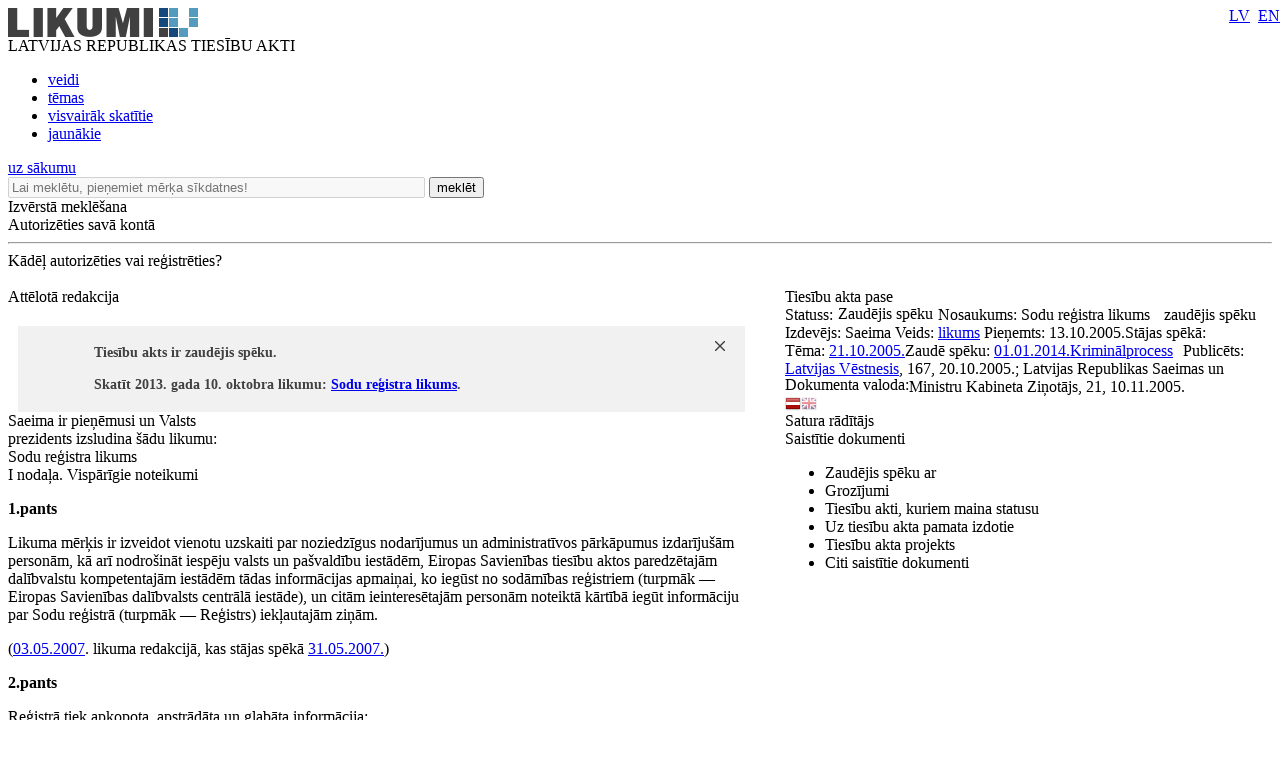

--- FILE ---
content_type: text/html; charset=utf-8
request_url: https://likumi.lv/ta/id/119360
body_size: 21912
content:
<!DOCTYPE html PUBLIC "-//W3C//DTD XHTML 1.0 Transitional//EN" "https://www.w3.org/TR/xhtml1/DTD/xhtml1-transitional.dtd">
<html xmlns="https://www.w3.org/1999/xhtml" xml:lang="lv" lang="lv">
<head profile="https://www.w3.org/2005/10/profile">
<link rel="alternate" href="https://m.likumi.lv/ta/id/119360">
        	<meta property='fb:app_id' content='' />
        	<meta property='og:type' content='website' />
          	<meta property='og:url' content='https://likumi.lv/doc.php?id=119360' />
          	<meta property='og:site_name' content='LIKUMI.LV' />
          	<meta property='og:image' content='https://likumi.lv/likumi_bildes/PIC/LIK200.JPG' />
          	<meta property='og:title' content='Zaudējis spēku - Sodu reģistra likums' /><title>Zaudējis spēku - Sodu reģistra likums</title><meta name='description' content='Tiesību akti un to izmaiņas: visi jaunumi un arhīvs. Sistematizēti tiesību akti. Plašas meklēšanas un personalizētās iespējas. Vietni uztur „Latvijas Vēstnesis”'><meta name='keywords' content='tiesību nozares, tiesību aktu klasifikācija, darba tiesības, komerctiesības, patērētāju tiesības, nodokļi un nodevas, krimināltiesības, apdrošināšana, tiesību aktu tēmas'>  <meta http-equiv="Content-Type" content="text/html; charset=UTF-8" />
  <meta http-equiv="Content-Style-Type" content="text/css" />
  <meta http-equiv="Content-Script-Type" content="text/javascript" />
  <meta name="viewport" content="width=device-width, maximum-scale=1.0" />
  <link rel="image_src" href="/likumi_bildes/PIC/LIK200.JPG"/>

  <link rel="icon"
      type="image/png"
      href="/favicon2.ico" />

  <link href="/css/1758555140_style.css" rel="stylesheet" type="text/css"/>

  
  <!--[if IE 7]>
  <link rel="stylesheet" href="/css/1758555140_ie7.css" type="text/css"/>
  <![endif]-->
  <!--[if IE 8]>
  <link rel="stylesheet" href="/css/1758555140_ie8.css" type="text/css"/>
  <![endif]-->
  <!--[if IE 9]>
  <link rel="stylesheet" href="/css/1758555140_ie9.css" type="text/css"/>
  <![endif]-->

  <script type="text/javascript" charset="UTF-8" src="/js/block_iframes.js?1"></script>
    <script type="text/javascript" charset="UTF-8" src="/js/cookie-script.js?1763645520"></script>
      <script src="/js/1758555140_jquery-1.12.4.js" type="text/javascript"></script>
  <script type="text/javascript">var $1_12_4 = jQuery.noConflict();</script>
  <script src="/js/1758555140_jquery.js" type="text/javascript"></script>

  
    <!-- GA4: Google tag (gtag.js) -->
  <script async src="https://www.googletagmanager.com/gtag/js?id=G-N3WX2LE6EQ"></script>
  <script>
    window.dataLayer = window.dataLayer || [];
    function gtag(){dataLayer.push(arguments);}
    gtag('js', new Date());

    gtag('config', 'G-N3WX2LE6EQ');
  </script>
  </head>
<body>
<script type="text/javascript">
	var pp_gemius_identifier = 'baCQ1MsF2_nLH9ShOwkkErRHrtDKOg8mmlMMTsuO2_H.B7';

  var pp_gemius_init_timeout = 15000;
  var pp_gemius_consent = false;

  function gemius_pending(i) {
    window[i] = window[i] || function() {
      var x = window[i+'_pdata'] = window[i+'_pdata'] || []; x[x.length] = arguments;
    }
  }
  gemius_pending('gemius_hit');
  gemius_pending('gemius_event');
  gemius_pending('pp_gemius_hit');
  gemius_pending('pp_gemius_event');
  (function(d,t) {
      try {
        var gt=d.createElement(t),s=d.getElementsByTagName(t)[0],l='http'+((location.protocol=='https:')?'s':''); gt.setAttribute('async','async');
        gt.setAttribute('defer','defer');
        gt.src=l+'://galv.hit.gemius.pl/xgemius.js';
        s.parentNode.insertBefore(gt,s);
      }
      catch (e) {}
    }
  )(document,'script');

  (function(){
    function wait_for_gemius_init(params){
      if(typeof gemius_init == 'function'){
        gemius_init(params);
      }
      else{
        var waiting_for_gemius = setInterval(
          function (params) {
            if(typeof gemius_init == 'function'){
              gemius_init(params);
              clearInterval(waiting_for_gemius);
            }
          }, 200, params);
        setTimeout(function(){clearInterval(waiting_for_gemius);}, 20000);
      }
    }

    function initialise_gemius_after_user_consent(){
      function initialise_gemius() {
        // Once a choice is known, ignore all changes on this same page load.
        window.removeEventListener('CookieScriptAccept', initialise_gemius);
        window.removeEventListener('CookieScriptAcceptAll', initialise_gemius);
        window.removeEventListener('CookieScriptReject', initialise_gemius);

        var consent_given = false;
        if(window.CookieScript && window.CookieScript.instance){
          var cookie_choice = window.CookieScript.instance.currentState();
          consent_given = cookie_choice.action && cookie_choice.categories.indexOf('performance') > -1;
        }
        // Else: CookieScript is unavailable or it's a no-cookie page (`no_cookie_banner_page`).

        // NOTE: Gemius will just ignore the `gemius_init` call after the `pp_gemius_init_timeout` timeout.
        wait_for_gemius_init({consent: consent_given});
      }

      if(gemius_init_triggered){
        return; // Ignore repeated calls.
      }
      gemius_init_triggered = true;

      if(no_cookie_banner_page || window.CookieScript.instance.currentState().action){
        initialise_gemius();
      }
      // The choice has not been made yet (and we want to wait for it).
      else{
        window.addEventListener('CookieScriptAccept', initialise_gemius);
        window.addEventListener('CookieScriptAcceptAll', initialise_gemius);
        window.addEventListener('CookieScriptReject', initialise_gemius);
      }
    }



    var no_cookie_banner_page = false;
    var gemius_init_triggered = false;

    // If we don't have to wait for CookieScript:
    if(window.CookieScript && window.CookieScript.instance){
      initialise_gemius_after_user_consent();
    }
    else{
      window.addEventListener('CookieScriptLoaded', initialise_gemius_after_user_consent);

      if(no_cookie_banner_page){
        // `no_cookie_banner_page` may be because CookieScript is unavailable,
        // so wait a little constant bit, do not rely on "CookieScriptLoaded" happening.
        setTimeout(initialise_gemius_after_user_consent, 2000);
      }
    }
  })();
</script>
  <div style="position: absolute;left: -999em;">
	<a href="https://m.likumi.lv" title="Teksta versija">Teksta versija</a>
</div>

<div style="top:220px;display:none;visibility:hidden;" class="dialog" id="vecs-browseris">
	<div class="wrapper-2">
		<div onclick="closeDialog(this);" class="close" role="button"></div>
		<div class="tp fsl fcdg fwb lfloat">
			Uzmanību! Jūs lietojat neatbilstošu interneta pārlūkprogrammu.
		</div><div class="clear"></div>
		<div class="text-3 lfloat fsm fcdg fwb">
			Lai varētu lietot visas Likumi.lv piedāvātās iespējas, piedāvājam BEZ MAKSAS ielādēt jaunāku pārlūkprogrammas versiju. Iesakām izmēģināt arī vietnes MOBILO VERSIJU - <a href='https://m.likumi.lv' style='color:#559BBD;'>m.likumi.lv</a> (piemērota arī mazāk jaudīgiem datoriem).		</div><div class="clear"></div>
		<div class="content">
			<div class="column lfloat">
				<div class="item-container">
					<a href='http://www.mozilla.org/lv/firefox/fx/' target='_blank' class="fsm fcdg fwb"><div class="item item-firefox"></div> Firefox</a>
				</div>
				<div class="item-container">
					<a href='https://www.google.com/chrome/' target='_blank' class="fsm fcdg fwb"><div class="item item-chrome"></div> Chrome</a>
				</div>
			</div>
			<div class="column lfloat">
				<div class="item-container">
					<a href='http://www.apple.com/safari/' target='_blank' class="fsm fcdg fwb"><div class="item item-safari"></div> Safari</a>
				</div>
				<div class="item-container">
					<a href='http://windows.microsoft.com/en-us/internet-explorer/download-ie' target='_blank' class="fsm fcdg fwb"><div class="item item-ie"></div> Internet Explorer</a>
				</div>
			</div>
			<div class="clear"></div>
		</div>
	</div>
	<div class="footer">
		<div class="lfloat btn-check fsm fcdg fwb">
			<div onclick="toggleCheckbox(this);" class="checkbox" id="browser-chk" role="checkbox"></div>
			<label for="browser-chk">nerādīt turpmāk šo paziņojumu</label>
		</div>
		<div class="btn-2 rfloat fcw fsm fwb" onclick="saveDontShowOldBrowser();" role="button">
			<div class="helper"></div>
			Apstiprināt
		</div>
		<div class="clear"></div>
	</div>
</div>
<div style="top:220px;display:none;visibility:hidden;" class="aptauja" id="aptauja">
	<div class="wrapper-2">
		<div onclick="closeAptauja();" class="close" role="button"></div>
		<div class="logo-lv"></div>
		<div class="text">
			<div class="fsl fwb fcdg">Aicinām vēl šonedēļ piedalīties lietotāju apmierinātības aptaujā!</div>
			<div class="clear">&nbsp;</div><br/>
			<div class="fsl fwn fcdg">Paldies par viedokli!<br/><br/><br/><br/></div>
			<div class="aln"><a href="https://www.visidati.lv/tk/11368872/" target="_blank" id="sakt_apt"><img border="0" alt="Sākt aptauju" src="/likumi_bildes/PIC/START_LIK.PNG"></a></div>
			<div class="footer">
				<div class="lfloat fsm fcdg fwn">
					<div onclick="toggleCheckbox(this);closeAptauja();" class="lfloat checkbox" id="nap" role="checkbox"></div>&nbsp;&nbsp;<label for="nap">Rādīt vēlāk</label>
				</div>
			</div>
		</div>
	</div>
</div>

    <div id='btn-feedback' class='atsauksmes-block' onclick='showAtsauksmes();' role='button'></div>
  <div class="globalContainer"><div class="clear"></div><div class='pageHead'>
        <div class='logo' style=''><a href='https://likumi.lv'><img src='/likumi_bildes/PIC/LOGO.PNG' alt='LIKUMI LV'/></a></div>
        <div class='title fcg'>LATVIJAS REPUBLIKAS TIESĪBU AKTI</div>
        <div class='navHead'>
          <ul>
            <li><a href='https://likumi.lv/ta/veids' class='fclb fwb '>veidi</a></li>
            <li><a href='https://likumi.lv/ta/tema' class='fclb fwb '>tēmas</a></li>
            <li><a href='https://likumi.lv/ta/skatitakie' class='fclb fwb '>visvairāk skatītie</a></li>
            <li><a href='https://likumi.lv/ta/jaunakie' class='fclb fwb '>jaunākie</a></li>
          </ul>
        </div>
        <div class='navLang navLang-lv' style='position:absolute;top:0;right:0px;line-height: 31px;'>
          <a class='lv' href='/ta/id/119360-sodu-registra-likums'>LV</a>&nbsp;
          <a class='en' href='/ta/en/en/id/119360'>EN</a>
        </div>      
    <a class='backHead fwb fsxl' href='https://likumi.lv'>uz sākumu</a></div>
<div class="pageRow1">  <div class='col1 lfloat'>
    <div class='searchBox lfloat'>
      <div class='wrapper'>
      <form action='https://likumi.lv/google_search.php' id='searchbox_007602629882570581132:f2wua_haduq' name='search' style="overflow: hidden">
        <input type='hidden' name='cx' value='007602629882570581132:f2wua_haduq' />
          <input type='hidden' name='cof' value='FORID:11' />
          <input type='hidden' name='sa' value='Meklēt' />
          <input type='hidden' name='num' value='20' />
          <input type='hidden' name='lang_ui' value='lv' />
        <input type='text' value='' title='Lai meklētu, pieņemiet mērķa sīkdatnes!' placeholder='Lai meklētu, pieņemiet mērķa sīkdatnes!' data-cookie-ok-text='Ievadiet atslēgvārdu šeit' disabled class='lfloat' name='q' size='50'/>
        <button class='searchBtn lfloat' type='submit' value='submit'>
            <span class='title fcw fsl fwb'>meklēt</span>
            <span class='img'></span>
        </button>
      </form>
      </div>
    </div>
    
    <div class='searchExpand lfloat fsm fcw fwb' onclick='searchExpand.show("new");' role='button'>
      Izvērstā meklēšana
    </div>
    </div>
  <script>
    function noGoogleSearch(){
      CookieScript.instance.show();
    }
    $1_12_4('#searchbox_007602629882570581132\\:f2wua_haduq').on('click', noGoogleSearch);
  </script>
    <script src="/js/1758555140_enable_google_search.js" type="text/plain" data-cookiescript="accepted" data-cookiecategory="targeting"></script>

<!--IZVĒRSTĀ MEKLĒŠANA-->

<div class="searchExpandContainer fcdg fwb fsm" style="display:none;">
	<form id="searchForm" method="post" action="search.php">
        <fieldset style="display:none;">
            <legend>Noklusējuma vērtības</legend>
    		<input type="hidden" name="loc1" value="0" />
    		<input type="hidden" name="fraze1" value="0" />
    		<input type="hidden" name="loc2" value="0" />
    		<input type="hidden" name="fraze2" value="0" />
    		<input type="hidden" name="st_groz" value="1" />
    		<input type="hidden" name="na_status1" value="1" />
    		<input type="hidden" name="na_status2" value="1" />
    		<input type="hidden" name="na_status3" value="0" />
    		<input type="hidden" name="vf_radit_nos" value="1" />
    		<input type="hidden" name="vf_sort_type" value="0" />
        </fieldset>

	<div class="topField">
		<div class="title fwb fcg fsl lfloat">Izvērstā meklēšana</div>
		<div class="subtitle lfloat"><a href="/par-mums/ka-meklet" class="fclb fwb fsn" target="_blank">Kā meklēt?</a></div>
		<div class="close rfloat" onclick="closeDarkBg();" role="button"></div>
		<div class="clear"></div>
		<label for="searchS">Meklēt nosaukumā<br/></label>
		<div class="inputContainer">
			<input type="text" class="fsm" value="" name="vf_title" id="searchS"/>
			<div class="checkboxPart">
				<table width="90%" height="30" align="right">
					<tr>
						<td><div class="checkbox" id="loc1"></div></td>
						<td>meklēt locījumos</td>
						<td><div class="checkbox" id="fraze1"></div></td>
						<td>meklēt frāzi</td>
					</tr>
				</table>
			</div>
		</div>
        <label for="search-in-text">Meklēt tekstā<br/></label>
		<div class="inputContainer">
			<input type="text" class="fsm" value="" name="vf_text" id="search-in-text"/>
			<div class="checkboxPart">
				<table width="90%" height="30" align="right">
					<tr>
						<td width="16"><div class="checkbox" id="loc2"></div></td>
						<td>meklēt locījumos</td>
						<td width="16"><div class="checkbox" id="fraze2"></div></td>
						<td>meklēt frāzi</td>
					</tr>
				</table>
			</div>
		</div>
	</div>
	<div class="innerField">
		<table width="640" cellpadding="0" cellspacing="0" border="0">
			<tr class="tr_first">
				<td width="280" align="left">Izdevējs</td>
				<td width="20">&nbsp;</td>
				<td width="280" align="left">Veids</td>
				<td align="right" width="60"></td>
			</tr>
			<tr class="tr_clone">
				<td width="280" height="50" align="left">
					<div class="selectContainer izdevejs">
						<div id="search-izdevejs-dropdown" class="fwn"></div>
					</div>
				</td>
				<td width="20">&nbsp;</td>
				<td width="280" align="left">
					<div class="selectContainer veids">
						<div id="search-veids-dropdown" class="fwn"></div>
					</div>
				</td>
				<td align="right"><div onclick="searchExpand.cloneTr(this);" role="button"><img src="/likumi_bildes/PIC/MEKL_PLUS.GIF" alt="pievienot"/></div></td>
			</tr>
		</table>
		<div class="checkboxPart">
			<table height="30">
				<tr>
					<td width="16"><div class="checkbox selected" id="st_groz"></div></td>
					<td>nemeklēt grozījumos</td>
				</tr>
			</table>
		</div>
	</div>
	<div class="innerField2">
		<table width="750" cellpadding="0" cellspacing="0" border="0">
			<tr>
				<td width="280" height="30" align="left" colspan="3"><label for="calendar1">Pieņemts</label></td>
				<td width="20">&nbsp;</td>
				<td width="280" align="left" colspan="3"><label for="calendar3">Stājas spēkā</label></td>
				<td width="60">&nbsp;</td>
				<td width="110"><label for="dok_nr_text">Dokumenta Nr.</label></td>
			</tr>
			<tr>
				<td width="110" height="30">
					<input type="text" class="fsm lfloat" name="na_izd_dat" id="calendar1"/>
					<div class="rfloat calendar"></div>
				</td>
				<td width="60">
					<div class="lidz fclg"><label for="calendar2">līdz</label></div>
				</td>
				<td width="110">
					<input type="text" class="fsm lfloat" name="na_izd_dat_to" id="calendar2" onClick="copyDat('calendar1',this);"/>
					<div class="rfloat calendar"></div>
				</td>
				<td width="20">&nbsp;</td>
				<td width="110">
					<input type="text" class="fsm lfloat" name="na_sst_dat" id="calendar3"/>
					<div class="rfloat calendar"></div>
				</td>
				<td width="60">
					<div class="lidz fclg"><label for="calendar4">līdz</label></div>
				</td>
				<td width="110">
					<input type="text" class="fsm lfloat" name="na_sst_dat_to" id="calendar4" onClick="copyDat('calendar3',this);"/>
					<div class="rfloat calendar"></div>
				</td>
				<td width="60">&nbsp;</td>
				<td width="110">
					<input type="text" class="fsm text" name="vf_numurs" id="dok_nr_text"/>
				</td>
			</tr>
			<tr>
				<td height="12" colspan="9">&nbsp;</td>
			</tr>
			<tr>
				<td height="30" align="left" colspan="3"><label for="calendar5">Publicēts LV</label></td>
				<td>&nbsp;</td>
				<td align="left" colspan="3"><label for="calendar7">Zaudējis spēku</label></td>
				<td>&nbsp;</td>
				<td><label for="calendar9">Redakcija uz</label></td>
			</tr>
			<tr>
				<td>
					<input type="text" class="fsm lfloat" name="vf_pub_dat" id="calendar5"/>
					<div class="rfloat calendar"></div>
				</td>
				<td>
					<div class="lidz fclg"><label for="calendar6">līdz</label></div>
				</td>
				<td>
					<input type="text" class="fsm lfloat" name="vf_pub_dat_to" id="calendar6" onClick="copyDat('calendar5',this);"/>
					<div class="rfloat calendar"></div>
				</td>
				<td>&nbsp;</td>
				<td>
					<input type="text" class="fsm lfloat" name="vf_zaud_sp" id="calendar7"/>
					<div class="rfloat calendar"></div>
				</td>
				<td>
					<div class="lidz fclg"><label for="calendar8">līdz</label></div>
				</td>
				<td>
					<input type="text" class="fsm lfloat" name="vf_zaud_sp_to" id="calendar8" onClick="copyDat('calendar7',this);"/>
					<div class="rfloat calendar"></div>
				</td>
				<td>&nbsp;</td>
				<td>
					<input type="text" class="fsm lfloat" name="na_red" id="calendar9"/>
					<div class="rfloat calendar"></div>
				</td>
			</tr>
		</table>
	</div>
	<div class="bottomField">
		<table width="420" cellpadding="0" cellspacing="0" border="0" align="left">
			<tr>
				<td height="40">Statuss:</td>
				<td width="20">
					<div class="checkbox selected" id="na_status1"></div>
				</td>
				<td>spēkā esošs</td>
				<td width="20">
					<div class="checkbox selected" id="na_status2"></div>
				</td>
				<td>vēl nav spēkā</td>
				<td width="20">
					<div class="checkbox" id="na_status3"></div>
				</td>
				<td>zaudējis spēku</td>
			</tr>
		</table>
        <button type='submit' value='submit' class="btn search fcw fwb fsl rfloat" onclick="event.preventDefault(); searchExpand.send();">meklēt<span class="helper"></span>
        </button>
		<div class="btn reset fcw fwb fsl rfloat" onclick="searchExpand.reset();" role="button">notīrīt</div>
		<div class="clear"></div>
	</div>
	</form>
</div>
<div class='col2 lfloat'>
      <div class='authorizeBox'>
        <div class='title fwb fcw fss lfloat' onclick='showAutorizejies()'>Autorizēties savā kontā</div>
        <div class='clear'></div>
        <hr class='lg' />
        <div class='why-text fclg fwb fss' onClick="location.href='/par-mums/personalizetas-iespejas'" role='link'>Kādēļ autorizēties vai reģistrēties?</div>
      </div>
      <div id="likauth-dialog" style="display:none;height:180px;"></div>
  <div id="likreg-dialog" style="display:none;/*height:542px; kāpēc kāds to uzlika? aizmirsu paroli sadaļā rādās nepareizs izmērs.*/"></div>
</div>
<div class="col3 lfloat">&nbsp;</div>
<div class="clear"></div>
</div><div class='globalContainerCenter '><script>
function removeLink(){
$('.rlc').each(function(){
    var $t = jQuery(this);
    $t.after($t.text());
    $t.remove();
});}
</script>
<!--<script src="https://platform.twitter.com/widgets.js" type="text/javascript"></script>-->

<div id="log"></div>

<div class="doc-container">
  <a name="doc-top"></a>
	<div class="doc-wrapper">
	<table cellpadding="0" cellspacing="0" border="0">
		<tr>
			<td valign="top" class="doc-left">

								<div class="white-wrap" style="box-shadow:0 0 25px #ffffff;"></div>

				<div class="saistitie-body" style="display:none;"></div>
				<a name="n0"></a><div class='tools-container tools-body full'>
    <div class="redakcija-container r-container">
      <div class="wrapper" style="padding-right:0;">
        <div class="text fsm fwb fcdg">Attēlotā redakcija</div>
        <div class="selecter" onclick="gtag('event', 'redakcija-container', {'event_category': 'DOC', 'event_label': 'Dropdown'});">
          <div class="middle fss fwn fcdg">
            <div id="redakcijas-dropdown"></div>
          </div>
        </div>
      </div>
    </div>
  
    <div class='wrapper-1'>
      <div class='wrapper'>
        <div class='item tool-5' rel-text='Dalīties' onclick="gtag('event', 'tools-container', {'event_category': 'DOC', 'event_label': 'Dalīties'});"></div><div class='item tool-quote' rel-text='Atsauce uz tiesību aktu' onclick='showRefference()'></div><div class='item tool-2 disabled' rel-text='Saņemt paziņojumus par tiesību akta izmaiņām' onclick='showAutorizejies();'></div><div class='item tool-4 disabled' rel-text='Pievienot piezīmi' onclick='showAutorizejies();'></div><div class='item tool-3 disabled' rel-text='Pievienot maniem tiesību aktiem' onclick="showAutorizejies();"></div><div class='item tool-court ' rel-text='Rādīt tiesu nolēmumus pie pantiem' id='btn-doc-court'></div>
    <div class='item tool-1-3' rel-text='Rādīt tikai dokumentu' onclick="window.open('https://m.likumi.lv/doc.php?id=119360')"></div>
    <div class='item tool-1-2' rel-text='Saglabāt kā PDF datni' onclick="pdfTA(119360); gtag('event', 'tools-container', {'event_category': 'DOC', 'event_label': 'PDF'});"></div>
    <div class='item tool-print' rel-text='Drukāt tiesību aktu'></div><div class='item tool-csn-image-switch gray hidden' rel-text='Rādīt pie punktiem ceļa zīmju un ceļa apzīmējumu attēlus' id='btn-csn-image-switch'></div>
      </div>
    </div>
  </div>				<div class="clear"></div>
				<div class="doc-body">
				
        <div class='notify-msg' style='margin-top:20px;position:relative;padding:19px 0 19px 0;margin-right:10px;margin-left:10px;background-color:#f1f1f1'>
          <div class='ico-warning' style='position:absolute;top:19px;left:30px;'></div>
          <div style='padding:0;line-height:16px;margin:0 36px 0 76px; font-weight:700;font-size:14px;color:#414142;'>
            Tiesību akts ir zaudējis spēku.<br/><br/>Skatīt
              2013. gada 10. oktobra likumu: <a href='/ta/id/261384-sodu-registra-likums' >Sodu reģistra likums</a>.
            
          </div> 
          <div class='pointable callout-close' style='width:10px;height:10px;background:url(/likumi_bildes/PIC/CLOSE10.PNG);padding:0 !important;position:absolute;right:20px;top:15px;'></div>
         
        </div>
      <div class='TV206'   data-pfx=''>Saeima ir pieņēmusi un Valsts<br>prezidents izsludina šādu likumu:</div>
<div class='TV207'   data-pfx=''>Sodu reģistra likums</div>
<div class='TV212'   data-pfx=''><a name='n1' class='satura_raditajs'></a><a class='p_id' name='n-44263'></a>I nodaļa. Vispārīgie noteikumi</div>
<div class='TV213' izd-pam='1p' data-num="1" data-pfx='p'><a name='p1'></a><a class='p_id' name='p-88371'></a><p class='TV213 TVP' id='p1'><B>1.pants</B></p><p class="TV213">Likuma mērķis ir izveidot vienotu uzskaiti par noziedzīgus nodarījumus un administratīvos pārkāpumus izdarījušām personām, kā arī nodrošināt iespēju valsts un pašvaldību iestādēm, Eiropas Savienības tiesību aktos paredzētajām dalībvalstu kompetentajām iestādēm tādas informācijas apmaiņai, ko iegūst no sodāmības reģistriem (turpmāk — Eiropas Savienības dalībvalsts centrālā iestāde), un citām ieinteresētajām personām noteiktā kārtībā iegūt informāciju par Sodu reģistrā (turpmāk — Reģistrs) iekļautajām ziņām.</p><div class='panta-doc-npk' style='display:none;'>2</div>
            <div class='info-icon-wrapper'>
              <div id='panta-piezime-88371' class='panta-piezimite'></div>
              <div class='court'></div>
            </div>
          <p class='labojumu_pamats'>(<a  href='/ta/id/157309-grozijumi-sodu-registra-likuma' target='_blank'>03.05.2007</a>. likuma redakcijā, kas stājas spēkā <a  href='/ta/id/119360-sodu-registra-likums/redakcijas-datums/2007/05/31' target='_blank'>31.05.2007.</a>)</p></div>
<div class='TV213' izd-pam='2p' data-num="2" data-pfx='p'><a name='p2'></a><a class='p_id' name='p-44265'></a><p class='TV213 TVP' id='p2'><B>2.pants</B></p><p class="TV213">Reģistrā tiek apkopota, apstrādāta un glabāta informācija:</p><p class="TV213 limenis2">1) par juridiskajām personām, kurām piemērots piespiedu ietekmēšanas līdzeklis, par fiziskajām personām, kuras Latvijas Republikā ir aizturētas, tiek turētas aizdomās, ir apsūdzētas, notiesātas, attaisnotas noziedzīgu nodarījumu izdarīšanā, pret kurām ir izbeigts kriminālprocess, kā arī par personām, kurām piemēroti administratīvie sodi Latvijas Republikā;</p><p class="TV213 limenis2">2) par Latvijā reģistrētajām juridiskajām personām, Latvijas pilsoņiem, Latvijas nepilsoņiem, Latvijā pastāvīgās uzturēšanās atļaujas saņēmušajiem ārzemniekiem, bezvalstniekiem un bēgļiem, kuri ir izdarījuši noziedzīgus nodarījumus un administratīvos pārkāpumus citās valstīs.</p><div class='panta-doc-npk' style='display:none;'>3</div>
            <div class='info-icon-wrapper'>
              <div id='panta-piezime-44265' class='panta-piezimite'></div>
              <div class='court'></div>
            </div>
          </div>
<div class='TV213' izd-pam='3p' data-num="3" data-pfx='p'><a name='p3'></a><a class='p_id' name='p-44266'></a><p class='TV213 TVP' id='p3'><B>3.pants</B></p><p class="TV213">(1) Reģistrā iekļautās ziņas ir ierobežotas pieejamības informācija, izņemot informāciju, kas citos normatīvajos aktos noteikta par vispārpieejamu informāciju.</p><p class="TV213">(2) Reģistrā iekļautās ziņas izpaužamas šajā likumā noteiktajā kārtībā un apjomā.</p><div class='panta-doc-npk' style='display:none;'>4</div>
            <div class='info-icon-wrapper'>
              <div id='panta-piezime-44266' class='panta-piezimite'></div>
              <div class='court'></div>
            </div>
          </div>
<div class='TV213' izd-pam='4p' data-num="4" data-pfx='p'><a name='p4'></a><a class='p_id' name='p-44267'></a><p class='TV213 TVP' id='p4'><B>4.pants</B></p><p class="TV213">Reģistrs ir valsts informācijas sistēma, kuru lietojot tiek nodrošināta kriminālprocesam un administratīvās atbildības noteikšanai nepieciešamās informācijas aprite. Reģistra pārzinis un turētājs ir Iekšlietu ministrijas Informācijas centrs.</p><div class='panta-doc-npk' style='display:none;'>5</div>
            <div class='info-icon-wrapper'>
              <div id='panta-piezime-44267' class='panta-piezimite'></div>
              <div class='court'></div>
            </div>
          </div>
<div class='TV213' izd-pam='5p' data-num="5" data-pfx='p'><a name='p5'></a><a class='p_id' name='p-88381'></a><p class='TV213 TVP' id='p5'><B>5.pants</B></p><p class="TV213">Ziņas par ārvalstīs sodītām Latvijā reģistrētajām juridiskajām personām, ārvalstīs sodītiem Latvijas pilsoņiem, Latvijas nepilsoņiem, Latvijā pastāvīgās uzturēšanās atļaujas saņēmušajiem ārzemniekiem, bezvalstniekiem un bēgļiem Reģistrā iekļauj saskaņā ar Latvijas Republikai saistošiem starptautiskiem līgumiem un Eiropas Savienības tiesību aktiem.</p><div class='panta-doc-npk' style='display:none;'>6</div>
            <div class='info-icon-wrapper'>
              <div id='panta-piezime-88381' class='panta-piezimite'></div>
              <div class='court'></div>
            </div>
          <p class='labojumu_pamats'>(Ar grozījumiem, kas izdarīti ar <a  href='/ta/id/157309-grozijumi-sodu-registra-likuma' target='_blank'>03.05.2007</a>. likumu, kas stājas spēkā <a  href='/ta/id/119360-sodu-registra-likums/redakcijas-datums/2007/05/31' target='_blank'>31.05.2007.</a>)</p></div>
<div class='TV212'   data-pfx=''><a name='n2' class='satura_raditajs'></a><a class='p_id' name='n-44269'></a>II nodaļa. Reģistrā iekļaujamās ziņas</div>
<div class='TV213' izd-pam='6p' data-num="6" data-pfx='p'><a name='p6'></a><a class='p_id' name='p-88387'></a><p class='TV213 TVP' id='p6'><B>6.pants</B></p><p class="TV213">Par kriminālprocesā aizturēto personu Reģistrā iekļaujamas šādas ziņas:</p><p class="TV213 limenis2">1) personas vārds (vārdi), uzvārds;</p><p class="TV213 limenis2">2) personas kods (ārzemniekiem, bezvalstniekiem un bēgļiem papildus norāda dzimšanas datumu);</p><p class="TV213 limenis2">2<SUP>1</SUP>) dzimšanas vieta;</p><p class="TV213 limenis2">3) valstiskā piederība un tās veids;</p><p class="TV213 limenis2">4) dzīvesvieta (deklarētā un faktiskā);</p><p class="TV213 limenis2">5) krimināllietas numurs pirmstiesas kriminālprocesā;</p><p class="TV213 limenis2">6) datums, kad uzsākts kriminālprocess;</p><p class="TV213 limenis2">7) noziedzīga nodarījuma juridiskā kvalifikācija;</p><p class="TV213 limenis2">8) datums, kad persona tika aizturēta, kā arī tās iestādes nosaukums, kura personu aizturējusi;</p><p class="TV213 limenis2">9) tās iestādes nosaukums, kuras lietvedībā atrodas krimināllieta;</p><p class="TV213 limenis2">10) datums, kad aizturētā persona atbrīvota, kā arī tās iestādes nosaukums, kura personu atbrīvojusi, nepieņemot lēmumu par šīs personas atzīšanu par aizdomās turēto;</p><p class="TV213 limenis2">11) Kriminālprocesa likuma pants, daļa, punkts, pēc kura kriminālprocess izbeigts, un tā izbeigšanas datums;</p><p class="TV213 limenis2">12) ziņas par personas datu maiņu (datums, vecie un jaunie dati).</p><div class='panta-doc-npk' style='display:none;'>7</div>
            <div class='info-icon-wrapper'>
              <div id='panta-piezime-88387' class='panta-piezimite'></div>
              <div class='court'></div>
            </div>
          <p class='labojumu_pamats'>(Ar grozījumiem, kas izdarīti ar <a  href='/ta/id/157309-grozijumi-sodu-registra-likuma' target='_blank'>03.05.2007</a>. likumu, kas stājas spēkā <a  href='/ta/id/119360-sodu-registra-likums/redakcijas-datums/2007/05/31' target='_blank'>31.05.2007.</a>)</p></div>
<div class='TV213' izd-pam='7p' data-num="7" data-pfx='p'><a name='p7'></a><a class='p_id' name='p-88392'></a><p class='TV213 TVP' id='p7'><B>7.pants</B></p><p class="TV213">Par noziedzīga nodarījuma izdarīšanā aizdomās turēto personu Reģistrā iekļaujamas šādas ziņas:</p><p class="TV213 limenis2">1) personas vārds (vārdi), uzvārds;</p><p class="TV213 limenis2">2) personas kods (ārzemniekiem, bezvalstniekiem un bēgļiem papildus norāda dzimšanas datumu);</p><p class="TV213 limenis2">2<SUP>1</SUP>) dzimšanas vieta;</p><p class="TV213 limenis2">3) valstiskā piederība un tās veids;</p><p class="TV213 limenis2">4) dzīvesvieta (deklarētā un faktiskā);</p><p class="TV213 limenis2">5) tās iestādes nosaukums, kuras lietvedībā atrodas krimināllieta;</p><p class="TV213 limenis2">6) krimināllietas numurs pirmstiesas kriminālprocesā;</p><p class="TV213 limenis2">7) datums, kad uzsākts kriminālprocess;</p><p class="TV213 limenis2">8) datums, kad persona atzīta par aizdomās turēto, kā arī tās iestādes nosaukums, kura pieņēmusi lēmumu par personas atzīšanu par aizdomās turēto;</p><p class="TV213 limenis2">9) noziedzīga nodarījuma juridiskā kvalifikācija;</p><p class="TV213 limenis2">10) datums, kad atcelts lēmums par personas atzīšanu par aizdomās turēto, un tās iestādes nosaukums, kura pieņēmusi lēmumu par atcelšanu;</p><p class="TV213 limenis2">11) datums, kad aizdomās turētā persona atbrīvota, kā arī tās iestādes nosaukums, kura personu atbrīvojusi;</p><p class="TV213 limenis2">12) drošības līdzekļa veids, tā piemērošanas, grozīšanas vai atcelšanas datums un tās iestādes nosaukums, kura attiecīgo lēmumu pieņēmusi;</p><p class="TV213 limenis2">13) kriminālprocesa apvienošanas vai sadalīšanas datums, tās iestādes nosaukums, kura pieņēmusi lēmumu par kriminālprocesa apvienošanu vai sadalīšanu, un pievienoto vai sadalīto krimināllietu numuri;</p><p class="TV213 limenis2">14) datums, kad uzsākta vai pabeigta personas meklēšana, tās iestādes nosaukums, kura uzsākusi vai pabeigusi personas meklēšanu, un meklēšanas lietas numurs;</p><p class="TV213 limenis2">15) kriminālprocesa apturēšanas vai atjaunošanas datums, tās iestādes nosaukums, kura pieņēmusi lēmumu par kriminālprocesa apturēšanu vai atjaunošanu;</p><p class="TV213 limenis2">16) Kriminālprocesa likuma pants, daļa, punkts, pēc kura kriminālprocess izbeigts, un tā izbeigšanas datums;</p><p class="TV213 limenis2">17) ziņas par apcietinātās personas pārvietošanu ieslodzījuma vietās;</p><p class="TV213 limenis2">18) ziņas par personas datu maiņu (datums, vecie un jaunie dati);</p><p class="TV213 limenis2">19) tās prokuratūras iestādes nosaukums, kurai krimināllieta nosūtīta kriminālvajāšanas uzsākšanai pret personu, krimināllietas nosūtīšanas datums, tās iestādes nosaukums, kura krimināllietu nosūtīja prokuratūrai;</p><p class="TV213 limenis2">20) tās iestādes nosaukums, kurai krimināllieta nosūtīta pēc piekritības (arī valsts nosaukums, ja lieta nosūtīta uz ārvalsti), krimināllietas nosūtīšanas datums, tās iestādes nosaukums, kura krimināllietu nosūtīja pēc piekritības.</p><div class='panta-doc-npk' style='display:none;'>8</div>
            <div class='info-icon-wrapper'>
              <div id='panta-piezime-88392' class='panta-piezimite'></div>
              <div class='court'></div>
            </div>
          <p class='labojumu_pamats'>(Ar grozījumiem, kas izdarīti ar <a  href='/ta/id/157309-grozijumi-sodu-registra-likuma' target='_blank'>03.05.2007</a>. likumu, kas stājas spēkā <a  href='/ta/id/119360-sodu-registra-likums/redakcijas-datums/2007/05/31' target='_blank'>31.05.2007.</a>)</p></div>
<div class='TV213' izd-pam='8p' data-num="8" data-pfx='p'><a name='p8'></a><a class='p_id' name='p-88393'></a><p class='TV213 TVP' id='p8'><B>8.pants</B></p><p class="TV213">Par noziedzīga nodarījuma izdarīšanā apsūdzēto personu Reģistrā iekļaujamas šādas ziņas:</p><p class="TV213 limenis2">1) personas vārds (vārdi), uzvārds;</p><p class="TV213 limenis2">2) personas kods (ārzemniekiem, bezvalstniekiem un bēgļiem papildus norāda dzimšanas datumu);</p><p class="TV213 limenis2">2<SUP>1</SUP>) dzimšanas vieta;</p><p class="TV213 limenis2">3) valstiskā piederība un tās veids;</p><p class="TV213 limenis2">4) dzīvesvieta (deklarētā un faktiskā);</p><p class="TV213 limenis2">5) tās prokuratūras iestādes nosaukums, kuras lietvedībā atrodas krimināllieta;</p><p class="TV213 limenis2">6) krimināllietas numurs pirmstiesas kriminālprocesā;</p><p class="TV213 limenis2">7) datums, kad uzsākts kriminālprocess;</p><p class="TV213 limenis2">8) drošības līdzekļa veids, tā piemērošanas, grozīšanas vai atcelšanas datums un tās iestādes nosaukums, kura attiecīgo lēmumu pieņēmusi;</p><p class="TV213 limenis2">9) noziedzīga nodarījuma juridiskā kvalifikācija;</p><p class="TV213 limenis2">10) kriminālprocesa apturēšanas vai atjaunošanas datums un tās prokuratūras iestādes nosaukums, kura pieņēmusi lēmumu par kriminālprocesa apturēšanu vai atjaunošanu;</p><p class="TV213 limenis2">11) kriminālprocesa apvienošanas vai sadalīšanas datums, tās prokuratūras iestādes nosaukums, kura pieņēmusi lēmumu par kriminālprocesa apvienošanu vai sadalīšanu, un pievienoto vai sadalīto krimināllietu numuri;</p><p class="TV213 limenis2">12) datums, kad uzsākta vai pabeigta personas meklēšana, tās prokuratūras iestādes nosaukums, kura uzsākusi vai pabeigusi personas meklēšanu, un meklēšanas lietas numurs;</p><p class="TV213 limenis2">13) kriminālvajāšanas uzsākšanas datums un tās prokuratūras iestādes nosaukums, kura uzsākusi kriminālvajāšanu;</p><p class="TV213 limenis2">14) tās tiesas nosaukums, uz kuru krimināllieta nosūtīta, krimināllietas nosūtīšanas datums, tās prokuratūras iestādes nosaukums, kura nosūtījusi krimināllietu tiesai;</p><p class="TV213 limenis2">15) Kriminālprocesa likuma pants, daļa, punkts, pēc kura kriminālprocess izbeigts, un tā izbeigšanas datums;</p><p class="TV213 limenis2">16) ziņas par apcietinātās personas pārvietošanu ieslodzījuma vietās;</p><p class="TV213 limenis2">17) ziņas par personas datu maiņu (datums, vecie un jaunie dati);</p><p class="TV213 limenis2">18) pārbaudes laiks un uzliktie pienākumi, kad izbeidz krimināllietu, nosacīti atbrīvojot no kriminālatbildības;</p><p class="TV213 limenis2">19) datums, kad kriminālprocess izbeigts, piemērojot prokurora priekšrakstu par sodu, un tās prokuratūras iestādes nosaukums, kura izbeidza kriminālprocesu, piemērojot prokurora priekšrakstu par sodu;</p><p class="TV213 limenis2">20) Kriminālprocesa likuma pants, daļa, punkts, pēc kura kriminālprocess izbeigts, piemērojot prokurora priekšrakstu par sodu;</p><p class="TV213 limenis2">21) piemērotais soda veids un mērs;</p><p class="TV213 limenis2">22) datums, kad izpildīts prokurora priekšrakstā par sodu noteiktais sods;</p><p class="TV213 limenis2">23) tās iestādes nosaukums, kurai krimināllieta nosūtīta pēc piekritības (arī valsts nosaukums, ja lieta nosūtīta uz ārvalsti), krimināllietas nosūtīšanas datums, tās prokuratūras iestādes nosaukums, kura krimināllietu nosūtīja pēc piekritības;</p><p class="TV213 limenis2">24) tās prokuratūras iestādes nosaukums, kura krimināllietu nosūtīja papildu izmeklēšanai, krimināllietas nosūtīšanas datums, tās iestādes nosaukums, kurai krimināllieta nosūtīta papildu izmeklēšanai.</p><div class='panta-doc-npk' style='display:none;'>9</div>
            <div class='info-icon-wrapper'>
              <div id='panta-piezime-88393' class='panta-piezimite'></div>
              <div class='court'></div>
            </div>
          <p class='labojumu_pamats'>(Ar grozījumiem, kas izdarīti ar <a  href='/ta/id/157309-grozijumi-sodu-registra-likuma' target='_blank'>03.05.2007</a>. likumu, kas stājas spēkā <a  href='/ta/id/119360-sodu-registra-likums/redakcijas-datums/2007/05/31' target='_blank'>31.05.2007.</a>)</p></div>
<div class='TV213' izd-pam='9p' data-num="9" data-pfx='p'><a name='p9'></a><a class='p_id' name='p-88396'></a><p class='TV213 TVP' id='p9'><B>9.pants</B></p><p class="TV213">Par noziedzīga nodarījuma izdarīšanā notiesāto (attaisnoto) personu Reģistrā iekļaujamas šādas ziņas:</p><p class="TV213 limenis2">1) personas vārds (vārdi), uzvārds;</p><p class="TV213 limenis2">2) personas kods (ārzemniekiem, bezvalstniekiem un bēgļiem papildus norāda dzimšanas datumu);</p><p class="TV213 limenis2">2<SUP>1</SUP>) dzimšanas vieta;</p><p class="TV213 limenis2">3) valstiskā piederība un tās veids;</p><p class="TV213 limenis2">4) dzīvesvieta (deklarētā un faktiskā);</p><p class="TV213 limenis2">5) tās tiesas nosaukums, kuras lietvedībā atrodas krimināllieta;</p><p class="TV213 limenis2">6) krimināllietas numurs pirmstiesas kriminālprocesā;</p><p class="TV213 limenis2">7) kriminālprocesa iztiesāšanas apturēšanas vai atjaunošanas datums un tās tiesas nosaukums, kura pieņēmusi lēmumu par kriminālprocesa iztiesāšanas apturēšanu vai atjaunošanu;</p><p class="TV213 limenis2">8) kriminālprocesa apvienošanas vai sadalīšanas datums, tās tiesas nosaukums, kura pieņēmusi lēmumu par kriminālprocesa apvienošanu vai sadalīšanu, un pievienoto vai sadalīto krimināllietu numuri;</p><p class="TV213 limenis2">9) datums, kad uzsākta vai pabeigta personas meklēšana, tās tiesas nosaukums, kura uzsākusi vai pabeigusi personas meklēšanu, un meklēšanas lietas numurs;</p><p class="TV213 limenis2">10) datums, kad pasludināts spriedums vai lēmums (turpmāk— nolēmums), kas stājies likumīgā spēkā;</p><p class="TV213 limenis2">11) tās tiesas nosaukums, kura pasludinājusi likumīgā spēkā stājušos nolēmumu krimināllietā;</p><p class="TV213 limenis2">12) Krimināllikuma pants, daļa, punkts, pēc kura persona notiesāta (attaisnota);</p><p class="TV213 limenis2">13) Kriminālprocesa likuma pants, daļa, punkts, pēc kura kriminālprocess izbeigts, un izbeigšanas datums;</p><p class="TV213 limenis2">14) piespriestā soda veids, mērs un tiesas uzliktie pienākumi;</p><p class="TV213 limenis2">15) kaitējuma kompensācijas apmērs;</p><p class="TV213 limenis2">16) datums, kad nolēmums stājies likumīgā spēkā;</p><p class="TV213 limenis2">17) ziņas par medicīniska vai audzinoša rakstura piespiedu līdzekļa piemērošanu (piemērošanas datums, tās tiesas nosaukums, kura piemērojusi piespiedu līdzekli, un piespiedu līdzekļa veids);</p><p class="TV213 limenis2">18) tā tiesneša vārds un uzvārds, kurš pasludinājis likumīgā spēkā stājušos nolēmumu;</p><p class="TV213 limenis2">19) apžēlošanas vai amnestijas piemērošana;</p><p class="TV213 limenis2">20) datums, kad piespriestais sods tika izciests (izpildīts);</p><p class="TV213 limenis2">21) ziņas par notiesātās personas pārvietošanu ieslodzījuma vietās, kā arī par tās atbrīvošanu (ieslodzījuma vietas nosaukums, atbrīvošanas pamatojums un datums);</p><p class="TV213 limenis2">22) tās apdzīvotās vietas nosaukums, uz kuru persona izvēlējusies doties pēc atbrīvošanas no ieslodzījuma vietas;</p><p class="TV213 limenis2">23) ziņas par piespriestā soda grozīšanu (tiesas nosaukums, datums un jaunais sods);</p><p class="TV213 limenis2">24) ziņas par personas sodāmības noņemšanu (tiesas nosaukums un datums);</p><p class="TV213 limenis2">25) ziņas par personas datu maiņu (datums, vecie un jaunie dati).</p><div class='panta-doc-npk' style='display:none;'>10</div>
            <div class='info-icon-wrapper'>
              <div id='panta-piezime-88396' class='panta-piezimite'></div>
              <div class='court'></div>
            </div>
          <p class='labojumu_pamats'>(Ar grozījumiem, kas izdarīti ar <a  href='/ta/id/157309-grozijumi-sodu-registra-likuma' target='_blank'>03.05.2007</a>. likumu, kas stājas spēkā <a  href='/ta/id/119360-sodu-registra-likums/redakcijas-datums/2007/05/31' target='_blank'>31.05.2007.</a>)</p></div>
<div class='TV213' izd-pam='10p' data-num="10" data-pfx='p'><a name='p10'></a><a class='p_id' name='p-44275'></a><p class='TV213 TVP' id='p10'><B>10.pants</B></p><p class="TV213">Par juridiskajai personai piemēroto piespiedu ietekmēšanas līdzekli Reģistrā iekļaujamas šādas ziņas:</p><p class="TV213 limenis2">1) juridiskās personas nosaukums;</p><p class="TV213 limenis2">2) juridiskās personas reģistrācijas numurs;</p><p class="TV213 limenis2">3) juridiskā adrese;</p><p class="TV213 limenis2">4) krimināllietas numurs pirmstiesas kriminālprocesā;</p><p class="TV213 limenis2">5) datums, kad uzsākts kriminālprocess;</p><p class="TV213 limenis2">6) datums, kad uzsākts process par piespiedu ietekmēšanas līdzekļa piemērošanu juridiskajai personai;</p><p class="TV213 limenis2">7) tās tiesas nosaukums, kura pasludinājusi likumīgā spēkā stājušos nolēmumu krimināllietā;</p><p class="TV213 limenis2">8) Krimināllikuma pants, daļa, punkts, pēc kura fiziskā persona par juridiskās personas interesēs izdarītu noziedzīgu nodarījumu notiesāta un juridiskajai personai piemērots piespiedu ietekmēšanas līdzeklis;</p><p class="TV213 limenis2">9) piemērotā piespiedu ietekmēšanas līdzekļa veids un mērs;</p><p class="TV213 limenis2">10) datums, kad nolēmums stājies likumīgā spēkā;</p><p class="TV213 limenis2">11) tā tiesneša vārds un uzvārds, kurš pasludinājis likumīgā spēkā stājušos nolēmumu;</p><p class="TV213 limenis2">12) datums, kad tiesa kriminālprocesu izbeigusi daļā par piespiedu ietekmēšanas līdzekļa piemērošanu;</p><p class="TV213 limenis2">13) datums, kad piemērotais piespiedu ietekmēšanas līdzeklis izpildīts;</p><p class="TV213 limenis2">14) ziņas par juridiskās personas datu maiņu (datums, vecie un jaunie dati).</p><div class='panta-doc-npk' style='display:none;'>11</div>
            <div class='info-icon-wrapper'>
              <div id='panta-piezime-44275' class='panta-piezimite'></div>
              <div class='court'></div>
            </div>
          </div>
<div class='TV213' izd-pam='11p' data-num="11" data-pfx='p'><a name='p11'></a><a class='p_id' name='p-346022'></a><p class='TV213 TVP' id='p11'><B>11.pants</B></p><p class="TV213">Par administratīvo pārkāpumu izdarījušo personu Reģistrā iekļaujamas šādas ziņas:</p><p class="TV213 limenis2">1) personas vārds (vārdi), uzvārds;</p><p class="TV213 limenis2">2) personas kods (ārzemniekiem, bezvalstniekiem un bēgļiem papildus norāda dzimšanas datumu);</p><p class="TV213 limenis2">3) valstiskā piederība un tās veids;</p><p class="TV213 limenis2">4) dzīvesvieta (deklarētā un faktiskā);</p><p class="TV213 limenis2">5) juridiskās personas nosaukums, juridiskā adrese un reģistrācijas numurs;</p><p class="TV213 limenis2">6) Latvijas Administratīvo pārkāpumu kodeksa vai cita normatīvā akta pants, daļa, punkts, kurā ir noteikts pārkāpums, par kura izdarīšanu persona saukta pie administratīvās atbildības;</p><p class="TV213 limenis2">7) administratīvā pārkāpuma izdarīšanas datums, vieta, laiks un administratīvā pārkāpuma protokola sastādīšanas datums;</p><p class="TV213 limenis2">8) iestāde (amatpersona) vai deleģēto pārvaldes uzdevumu veicoša privātpersona, kura sastādījusi administratīvā pārkāpuma protokolu, un protokola numurs;</p><p class="TV213 limenis2">9) administratīvā pārkāpuma lietas numurs;</p><p class="TV213 limenis2">10) ziņas par administratīvā soda piemērošanu [iestāde (amatpersona) vai deleģēto pārvaldes uzdevumu veicoša privātpersona, kura piemērojusi sodu, lēmuma numurs, soda piemērošanas datums, soda veids un mērs];</p><p class="TV213 limenis2">11) atlīdzināmā mantiskā zaudējuma apmērs;</p><p class="TV213 limenis2">12) datums, kad sods tika izciests (izpildīts);</p><p class="TV213 limenis2">13) ziņas par personas datu maiņu (datums, vecie un jaunie dati);</p><p class="TV213 limenis2">14) ziņas par personai veikto pārbaudi alkohola koncentrācijas, narkotisko vai citu apreibinošo vielu ietekmes konstatēšanai un iestādi, kas šo pārbaudi veikusi.</p><div class='panta-doc-npk' style='display:none;'>12</div>
            <div class='info-icon-wrapper'>
              <div id='panta-piezime-346022' class='panta-piezimite'></div>
              <div class='court'></div>
            </div>
          <p class='labojumu_pamats'>(Ar grozījumiem, kas izdarīti ar <a  href='/ta/id/212502-grozijums-sodu-registra-likuma' target='_blank'>16.06.2010</a>. likumu, kas stājas spēkā <a  href='/ta/id/119360-sodu-registra-likums/redakcijas-datums/2010/07/14' target='_blank'>14.07.2010.</a>)</p></div>
<div class='TV213' izd-pam='12p' data-num="12" data-pfx='p'><a name='p12'></a><a class='p_id' name='p-44277'></a><p class='TV213 TVP' id='p12'><B>12.pants</B></p><p class="TV213">Reģistrā iekļaujamas ziņas par dokumentu (dokumenta nosaukums, datums, numurs), uz kura pamata veikta ziņu iekļaušana un esošo ziņu papildināšana vai korekcija.</p><div class='panta-doc-npk' style='display:none;'>13</div>
            <div class='info-icon-wrapper'>
              <div id='panta-piezime-44277' class='panta-piezimite'></div>
              <div class='court'></div>
            </div>
          </div>
<div class='TV213 court-hide ' izd-pam='13p' data-frag='1' data-num="13" data-pfx='p'><a name='p13'></a><a class='p_id' name='p-44278'></a><p class='TV213 TVP' id='p13'><B>13.pants</B></p><p class="TV213">(1) Ziņas Iekšlietu ministrijas Informācijas centram iekļaušanai Reģistrā Ministru kabineta noteiktajā kārtībā un apjomā sniedz šādas iestādes:</p><p class="TV213 limenis2">1) izmeklēšanas iestādes;</p><p class="TV213 limenis2">2) prokuratūras iestādes;</p><p class="TV213 limenis2">3) tiesas;</p><p class="TV213 limenis2">4) Ieslodzījuma vietu pārvalde;</p><p class="TV213 limenis2">5) Valsts prezidenta kancelejas Apžēlošanas dienests;</p><p class="TV213 limenis2">6) iestādes (amatpersonas) vai deleģēto pārvaldes uzdevumu veicošas privātpersonas, kuras sastāda protokolu par administratīvo pārkāpumu;</p><p class="TV213 limenis2">7) iestādes (amatpersonas) vai deleģēto pārvaldes uzdevumu veicošas privātpersonas, kuras ir tiesīgas izskatīt administratīvo pārkāpumu lietas;</p><p class="TV213 limenis2">8) citas valsts un pašvaldību iestādes, kuru rīcībā ir Reģistra veidošanai nepieciešamā informācija.</p><p class="TV213">(2) Šā panta pirmajā daļā minētās iestādes ir atbildīgas par ziņu savlaicīgu sniegšanu Reģistram un šo ziņu atbilstību tās apliecinošiem dokumentiem.</p><div class='panta-doc-npk' style='display:none;'>14</div>
            <div class='info-icon-wrapper'>
              <div id='panta-piezime-44278' class='panta-piezimite'></div>
              <div class='court'></div>
            </div>
          </div>
<div class='TV213' izd-pam='14p' data-num="14" data-pfx='p'><a name='p14'></a><a class='p_id' name='p-44279'></a><p class='TV213 TVP' id='p14'><B>14.pants</B></p><p class="TV213">Lai nodrošinātu patiesas un aktuālas šā likuma <a  href='/ta/id/119360#p6'>6.</a>, <a  href='/ta/id/119360#p7'>7.</a>, <a  href='/ta/id/119360#p8'>8.</a>, <a  href='/ta/id/119360#p9'>9.</a>, <a  href='/ta/id/119360#p10'>10. </a>un <a  href='/ta/id/119360#p11'>11.pantā</a> minētās informācijas uzkrāšanu un ziņu pilnīgumu, Iekšlietu ministrijas Informācijas centrs ir tiesīgs pieprasīt un bez maksas saņemt informāciju no valsts un pašvaldību iestādēm un privātpersonām, kuras veic deleģētos pārvaldes uzdevumus.</p><div class='panta-doc-npk' style='display:none;'>15</div>
            <div class='info-icon-wrapper'>
              <div id='panta-piezime-44279' class='panta-piezimite'></div>
              <div class='court'></div>
            </div>
          </div>
<div class='TV213' izd-pam='14_1p' data-num="14_1" data-pfx='p'><a name='p14_1'></a><a class='p_id' name='p-88398'></a><p class='TV213 TVP' id='p14_1'><B>14.<SUP>1</SUP> pants</B></p><p class="TV213">Iekšlietu ministrijas Informācijas centrs ir tiesīgs pieprasīt informāciju no Eiropas Savienības dalībvalsts centrālās iestādes, ja tas ir nepieciešams šā likuma <a  href='/ta/id/119360#p15'>15.panta</a> pirmajā daļā minētajām personām un institūcijām.</p><div class='panta-doc-npk' style='display:none;'>16</div>
            <div class='info-icon-wrapper'>
              <div id='panta-piezime-88398' class='panta-piezimite'></div>
              <div class='court'></div>
            </div>
          <p class='labojumu_pamats'>(<a  href='/ta/id/157309-grozijumi-sodu-registra-likuma' target='_blank'>03.05.2007</a>. likuma redakcijā, kas stājas spēkā <a  href='/ta/id/119360-sodu-registra-likums/redakcijas-datums/2007/05/31' target='_blank'>31.05.2007.</a>)</p></div>
<div class='TV212'   data-pfx=''><a name='n3' class='satura_raditajs'></a><a class='p_id' name='n-44280'></a>III nodaļa. Reģistrā iekļauto ziņu sniegšana</div>
<div class='TV213 court-hide ' izd-pam='15p' data-frag='1' data-num="15" data-pfx='p'><a name='p15'></a><a class='p_id' name='p-88399'></a><p class='TV213 TVP' id='p15'><B>15.pants</B></p><p class="TV213">(1) Tiesības saņemt ziņas no Reģistra ir:</p><p class="TV213 limenis2">1) privātpersonām — par sevi, kā arī normatīvajos aktos konkrēti norādītos gadījumos un apjomā — citu Reģistra rīcībā esošo informāciju;</p><p class="TV213 limenis2">2) operatīvās darbības subjektiem, izmeklēšanas iestādēm, prokuratūras iestādēm un tiesām — attiecīgo iestāžu darbību regulējošos normatīvajos aktos noteikto funkciju veikšanai;</p><p class="TV213 limenis2">3) iestādēm, kuras ir tiesīgas izskatīt administratīvo pārkāpumu lietas, — to lietvedībā esošo administratīvo pārkāpumu lietu izskatīšanai;</p><p class="TV213 limenis2">4) citām valsts un pašvaldību iestādēm — normatīvajos aktos noteiktajā apjomā un paredzētajiem mērķiem;</p><p class="TV213 limenis2">5) darba devējiem — lai pārbaudītu fiziskās personas atbilstību normatīvajos aktos noteiktajiem ierobežojumiem, pieņemot to darbā vai dienestā (norādot normatīvo aktu, kas paredz attiecīgus ierobežojumus);</p><p class="TV213 limenis2">6) zvērinātiem advokātiem — par aizstāvamo personu kriminālprocesā vai administratīvo pārkāpumu lietā;</p><p class="TV213 limenis2">7) Eiropas Savienības dalībvalsts centrālajai iestādei — lai saņemtu nepieciešamo informāciju par personas iepriekšējo sodāmību.</p><p class="TV213">(2) Reģistrā iekļautās ziņas Ministru kabineta noteiktajā kārtībā izsniedz Iekšlietu ministrijas Informācijas centrs.</p><p class="TV213">(3) Šā panta pirmās daļas 1., 2., 3., 4., 5. un 6.punktā minēto personu pieprasītās ziņas sniedz ne vēlāk kā 15 darbdienu laikā no pieprasījuma saņemšanas dienas. Ja pieprasītās ziņas nav iespējams sniegt noteiktajā termiņā, ziņu pieprasītāju informē par pieprasījuma izpildes aizkavēšanās iemeslu.</p><p class="TV213">(4) Informāciju par personas ie­priek­­šējo sodāmību Eiropas Savienības dalībvalsts centrālajai iestādei sniedz Eiropas Savienības tiesību aktos noteiktajā kārtībā.</p><div class='panta-doc-npk' style='display:none;'>17</div>
            <div class='info-icon-wrapper'>
              <div id='panta-piezime-88399' class='panta-piezimite'></div>
              <div class='court'></div>
            </div>
          <p class='labojumu_pamats'>(Ar grozījumiem, kas izdarīti ar <a  href='/ta/id/157309-grozijumi-sodu-registra-likuma' target='_blank'>03.05.2007</a>. likumu, kas stājas spēkā <a  href='/ta/id/119360-sodu-registra-likums/redakcijas-datums/2007/05/31' target='_blank'>31.05.2007.</a>)</p></div>
<div class='TV213 court-hide ' izd-pam='16p' data-frag='1' data-num="16" data-pfx='p'><a name='p16'></a><a class='p_id' name='p-44282'></a><p class='TV213 TVP' id='p16'><B>16.pants</B></p><p class="TV213">Privātpersonas Ministru kabineta noteiktajā kārtībā var saņemt izziņas no:</p><p class="TV213 limenis2">1) Reģistra aktuālās datubāzes — par sodāmību, kas nav dzēsta (noņemta), ziņas par fiziskajai vai juridiskajai personai administratīvā pārkāpuma lietā piemēroto sodu, no kura izciešanas laika ir pagājis mazāk nekā gads, kā arī par juridiskajām personām piemērotiem piespiedu ietekmēšanas līdzekļiem;</p><p class="TV213 limenis2">2) Reģistra arhīva datubāzes — par dzēstu (noņemtu) sodāmību, par kriminālprocesiem, kuros persona tika attaisnota, ziņas par fiziskajai vai juridiskajai personai administratīvā pārkāpuma lietā piemēroto sodu, no kura izciešanas laika ir pagājis vairāk nekā gads, izpildītiem audzinoša rakstura piespiedu līdzekļiem, medicīniska rakstura piespiedu līdzekļu piemērošanas izbeigšanu, izpildītiem juridiskajām personām piemērotiem piespiedu ietekmēšanas līdzekļiem.</p><div class='panta-doc-npk' style='display:none;'>18</div>
            <div class='info-icon-wrapper'>
              <div id='panta-piezime-44282' class='panta-piezimite'></div>
              <div class='court'></div>
            </div>
          </div>
<div class='TV213 court-hide ' izd-pam='17p' data-frag='1' data-num="17" data-pfx='p'><a name='p17'></a><a class='p_id' name='p-44283'></a><p class='TV213 TVP' id='p17'><B>17.pants</B></p><p class="TV213">(1) Zinātniskiem vai statistiskiem pētījumiem ziņas no Reģistra izsniedz Ministru kabineta noteiktajā kārtībā un apjomā.</p><p class="TV213">(2) Ziņas, kuras izsniedz zinātniskiem vai statistiskiem pētījumiem, nedrīkst saturēt personu identificējošus datus.</p><div class='panta-doc-npk' style='display:none;'>19</div>
            <div class='info-icon-wrapper'>
              <div id='panta-piezime-44283' class='panta-piezimite'></div>
              <div class='court'></div>
            </div>
          </div>
<div class='TV213 court-hide ' izd-pam='18p' data-frag='1' data-num="18" data-pfx='p'><a name='p18'></a><a class='p_id' name='p-298987'></a><p class='TV213 TVP' id='p18'><B>18.pants</B></p><p class="TV213">(1) Par izziņu saņemšanu no Reģistra maksājama valsts nodeva Ministru kabineta noteiktajā kārtībā un apmērā.</p><p class="TV213">(2) No valsts nodevas samaksas par ziņu saņemšanu no Reģistra ir atbrīvotas:</p><p class="TV213 limenis2">1) valsts un pašvaldību iestādes;</p><p class="TV213 limenis2">2) kredītiestādes un apdrošināšanas komersanti, kuri veic dzīvības apdrošināšanu, ja ziņas tiek pieprasītas Noziedzīgi iegūtu līdzekļu legalizācijas un terorisma finansēšanas novēršanas likuma prasību izpildei.</p><div class='panta-doc-npk' style='display:none;'>20</div>
            <div class='info-icon-wrapper'>
              <div id='panta-piezime-298987' class='panta-piezimite'></div>
              <div class='court'></div>
            </div>
          <p class='labojumu_pamats'>(Ar grozījumiem, kas izdarīti ar <a  href='/ta/id/193384-grozijums-sodu-registra-likuma' target='_blank'>28.05.2009</a>. likumu, kas stājas spēkā <a  href='/ta/id/119360-sodu-registra-likums/redakcijas-datums/2010/01/01' target='_blank'>01.01.2010.</a>)</p></div>
<div class='TV213' izd-pam='19p' data-num="19" data-pfx='p'><a name='p19'></a><a class='p_id' name='p-88400'></a><p class='TV213 TVP' id='p19'><B>19.pants</B></p><p class="TV213">(1) Ziņas par Latvijā un ārvalstīs sodītiem Latvijas pilsoņiem, Latvijas nepilsoņiem, Latvijā sodītām ārvalstīs reģistrētajām juridiskajām personām, Latvijā sodītiem ārzemniekiem, bezvalstniekiem un bēgļiem ārvalstu kompetentajām iestādēm no Reģistra sniedz saskaņā ar Latvijas Republikai saistošiem starptautiskajiem līgumiem un Eiropas Savienības tiesību aktiem.</p><p class="TV213">(2) Kārtību un valodu, kādā notiek ziņu apmaiņa ar ārvalstu iestādēm, nosaka saskaņā ar starptautiskajiem līgumiem vai atbilstoši Eiropas Savienības tiesību aktu prasībām.</p><p class="TV213">(3) No ārvalstu tiesībaizsardzības iestādēm saņemtajām ziņām nodrošina tulkojumu valsts valodā.</p><div class='panta-doc-npk' style='display:none;'>21</div>
            <div class='info-icon-wrapper'>
              <div id='panta-piezime-88400' class='panta-piezimite'></div>
              <div class='court'></div>
            </div>
          <p class='labojumu_pamats'>(Ar grozījumiem, kas izdarīti ar <a  href='/ta/id/157309-grozijumi-sodu-registra-likuma' target='_blank'>03.05.2007</a>. likumu, kas stājas spēkā <a  href='/ta/id/119360-sodu-registra-likums/redakcijas-datums/2007/05/31' target='_blank'>31.05.2007.</a>)</p></div>
<div class='TV212'   data-pfx=''><a name='n4' class='satura_raditajs'></a><a class='p_id' name='n-44286'></a>IV nodaļa. Reģistrā iekļauto ziņu glabāšanas termiņi</div>
<div class='TV213' izd-pam='20p' data-num="20" data-pfx='p'><a name='p20'></a><a class='p_id' name='p-44287'></a><p class='TV213 TVP' id='p20'><B>20.pants</B></p><p class="TV213">(1) Reģistrā iekļautās ziņas iedala aktuālajā datubāzē un arhīva datubāzē.</p><p class="TV213">(2) Aktuālajā datubāzē glabā ziņas par tiesā neizskatītiem kriminālprocesiem, piemērotiem audzinoša rakstura piespiedu līdzekļiem, medicīniska rakstura piespiedu līdzekļiem, juridiskajām personām piemērotiem piespiedu ietekmēšanas līdzekļiem, fiziskās personas sodāmību, kas nav dzēsta (noņemta), kā arī ziņas par fiziskajām vai juridiskajām personām administratīvā pārkāpuma lietā piemēroto sodu, no kura izciešanas laika ir pagājis mazāk nekā gads.</p><p class="TV213">(3) Arhīva datubāzē glabā ziņas par izbeigtiem kriminālprocesiem, izpildītiem au­dzinoša rakstura piespiedu līdzekļiem, medicīniska rakstura piespiedu līdzekļu piemērošanas izbeigšanu, izpildītiem juridiskajām personām piemērotiem piespiedu ietekmēšanas līdzekļiem, dzēstu (noņemtu) sodāmību, krimināllietām, kurās fiziskā persona ir atbrīvota no kriminālatbildības vai attaisnota, kā arī ziņas par fiziskajām vai juridiskajām personām administratīvā pārkāpuma lietās piemērotajiem sodiem, ja no soda izciešanas ir pagājis vairāk nekā gads.</p><div class='panta-doc-npk' style='display:none;'>22</div>
            <div class='info-icon-wrapper'>
              <div id='panta-piezime-44287' class='panta-piezimite'></div>
              <div class='court'></div>
            </div>
          </div>
<div class='TV213' izd-pam='21p' data-num="21" data-pfx='p'><a name='p21'></a><a class='p_id' name='p-44288'></a><p class='TV213 TVP' id='p21'><B>21.pants</B></p><p class="TV213">(1) Informāciju no Reģistra aktuālās datubāzes pārvieto uz Reģistra arhīva datubāzi, ja persona ar tiesas spriedumu attaisnota, atbrīvota no kriminālatbildības vai soda, ja tai izbeigta medicīniska vai audzinoša rakstura piespiedu līdzekļa piemērošana, ja juridiskajai personai izbeigta piespiedu ietekmēšanas līdzekļa piemērošana, pēc sodāmības dzēšanas (noņemšanas), ja krimināllietu izbeidz, ja pēc administratīvā soda izciešanas ir pagājis gads, kā arī sakarā ar fiziskās personas nāvi un juridiskās personas likvidāciju.</p><p class="TV213">(2) Reģistra arhīva datubāzē ziņas par noziedzīgus nodarījumus un administratīvos pārkāpumus izdarījušām personām tiek glabātas 10 gadus pēc šo personu nāves.</p><p class="TV213">(3) Reģistra arhīva datubāzē ziņas par juridisko personu administratīvajiem pārkāpumiem un juridiskajai personai piemērotiem piespiedu ietekmēšanas līdzekļiem tiek glabātas 10 gadus pēc juridiskās personas darbības izbeigšanas.</p><p class="TV213">(4) Pēc glabāšanas termiņa beigām Reģistra arhīva datubāzē esošās ziņas tiek iznīcinātas, un par to tiek sastādīts akts.</p><div class='panta-doc-npk' style='display:none;'>23</div>
            <div class='info-icon-wrapper'>
              <div id='panta-piezime-44288' class='panta-piezimite'></div>
              <div class='court'></div>
            </div>
          </div>
<div class='TV214'   data-pfx=''><a name=44289 class='satura_raditajs'></a>Pārejas noteikumi<a class='p_id' name='pn-44289'></a></div>
<div class='TV213' izd-pam='pn1' data-num="1" data-pfx='pn'><a name='pn1'></a><a class='p_id' name='p-44290'></a><p class='TV213 TVP' id='p1'>1. Ar šā likuma spēkā stāšanos spēku zaudē Sodu reģistra likums (Latvijas Republikas Saeimas un Ministru Kabineta Ziņotājs, 2001, 22.nr.; 2003, 14.nr.; 2005, 12.nr.).</p><div class='panta-doc-npk' style='display:none;'>24</div>
            <div class='info-icon-wrapper'>
              <div id='panta-piezime-44290' class='panta-piezimite'></div>
              <div class='court'></div>
            </div>
          </div>
<div class='TV213' izd-pam='pn2' data-num="2" data-pfx='pn'><a name='pn2'></a><a class='p_id' name='p-44291'></a><p class='TV213 TVP' id='p2'>2. Līdz attiecīgo normatīvo aktu spēkā stāšanās dienai, bet ne ilgāk kā līdz 2006.gada 1.martam ir spēkā šādi Ministru kabineta noteikumi, ciktāl tie nav pretrunā ar šo likumu:</p><p class="TV213 limenis2">1) Ministru kabineta 2002.gada 21.maija noteikumi Nr.191 "<a href='/ta/id/133942-noteikumi-par-valsts-nodevu-par-izzinas-izsniegsanu-no-sodu-registra' target='_blank'>Noteikumi par valsts nodevu par izziņas izsniegšanu no Sodu reģistra</a>";</p><p class="TV213 limenis2">2) Ministru kabineta 2004.gada 13.aprīļa noteikumi Nr.281 "<a href='/ta/id/87135-kartiba-kada-iesniedzamas-zinas-ieklausanai-sodu-registra-un-izsniedzamas-sodu-registra-ieklautas-zinas' target='_blank'>Kārtība, kādā iesniedzamas ziņas iekļaušanai Sodu reģistrā un izsniedzamas Sodu reģistrā iekļautās ziņas</a>".</p><div class='panta-doc-npk' style='display:none;'>25</div>
            <div class='info-icon-wrapper'>
              <div id='panta-piezime-44291' class='panta-piezimite'></div>
              <div class='court'></div>
            </div>
          </div>
<div class='TV213' izd-pam='pn3' data-num="3" data-pfx='pn'><a name='pn3'></a><a class='p_id' name='p-44292'></a><p class='TV213 TVP' id='p3'>3. Ministru kabinets līdz 2006.gada 1.martam izdod šā likuma <a  href='/ta/id/119360#p13'>13.panta</a> pirmajā daļā, <a  href='/ta/id/119360#p15'>15.panta</a> otrajā daļā, <a  href='/ta/id/119360#p16'>16.pantā</a>, <a  href='/ta/id/119360#p17'>17.panta</a> pirmajā daļā un <a  href='/ta/id/119360#p18'>18.panta</a> pirmajā daļā minētos noteikumus.</p><div class='panta-doc-npk' style='display:none;'>26</div>
            <div class='info-icon-wrapper'>
              <div id='panta-piezime-44292' class='panta-piezimite'></div>
              <div class='court'></div>
            </div>
          </div>
<div class='TV215'   data-pfx=''>Likums stājas spēkā nākamajā dienā pēc tā izsludināšanas.<br><br>Likums Saeimā pieņemts 2005.gada 13.oktobrī.</div>
<div class='TV216'   data-pfx=''>Valsts prezidente V.Vīķe-Freiberga</div>
<div class='TV217'   data-pfx=''>Rīgā 2005.gada 20.oktobrī</div>
				</div>
			</td>
						<td width="30" id="td-blank">
				&nbsp;
			</td>
      			<td valign="top" class="doc-right">
								<div class="pase-container">
          <div class="title fsl fwb selected selected-fixed-top" onclick="gtag('event', 'pase-container', {'event_category': 'DOC', 'event_label': 'Open'});">Tiesību akta pase            <div class='ico-act-closed tooltip-container' style='display:inline-block;margin-bottom:-2px;line-height:18px;'></div>
          </div>
          <div class="wrapper body fsm fwn fcdg" style="display:block;">
            <span style='padding-right: 10px'><font class='fclg2'>
          Nosaukums: </font><a id='tooltip' >Sodu reģistra likums</a></span>
        <span>
          <font class='fclg2' style='float:left;'>Statuss: </font>
          <div class='ico-status ico-zspeku'
            style='float:left;padding-left:5px;padding-right:5px;margin-top:-1px'>
            <div class='ico'>
                <div class='tooltip'>
                    <div class='helper'></div>
                    <div class='container fss fwn fcw'>Zaudējis spēku</div>
                </div>
            </div>
          </div> zaudējis spēku</span>
        <span><font class='fclg2'>
          Izdevējs: </font>Saeima</span>
        <span><font class='fclg2'>Veids:
          </font><a target='_blank' class='blue-link' href='/ta/veids/saeima/likumi'
        id='tooltip' rel-text='Saite uz sarakstu'>likums</a></span>
        <span><font class='fclg2'>Pieņemts: </font>13.10.2005.</span><span><font class='fclg2'>Stājas spēkā: </font><a target="_blank" class="blue-link" href="/ta/jaunakie/stajas-speka/2005/10/21/" id="tooltip" rel-text="Saite uz sarakstu">21.10.2005.</a></span><span><font class='fclg2'>Zaudē spēku: </font><a target='_blank' class='blue-link' href='/ta/jaunakie/zaude-speku/2014/01/01/' id='tooltip' rel-text='Saite uz sarakstu'>01.01.2014.</a></span><span style='padding-right: 10px'><font class='fclg2' style='float:left;'>Tēma:&nbsp;</font><a target='_blank' class='blue-link' href='/ta/tema/kriminalprocess' id='tooltip' rel-text='Saite uz tēmu'>Kriminālprocess</a></span><span><font class='fclg2'>Publicēts: </font><a href='https://www.vestnesis.lv/ta/id/119360-sodu-registra-likums' class='blue-link fp_top_text' rel-text='Saite uz dokumentu vestnesis.lv' target='_blank'>Latvijas Vēstnesis</a>, 167, 20.10.2005.; Latvijas Republikas Saeimas un Ministru Kabineta Ziņotājs, 21, 10.11.2005.</span><span><div class="property-title" style="float:left ;margin-top:-2px">Dokumenta valoda:</div><div class='language-flags'><a id='tooltip' rel-text='Latviešu'href='/ta/id/119360-sodu-registra-likums'><img src='/likumi_bildes/PIC/LANG/LV.PNG'/></a><a id='tooltip' rel-text='English' target='_blank'href='http://www.vvc.gov.lv/export/sites/default/docs/LRTA/Likumi/Punishment_Register_Law.doc'><img src='/likumi_bildes/PIC/LANG/EN.PNG' alt='EN' style='opacity: 0.5;' /></a><div class='clear'></div></div><div class='clear'></div></span>          </div>
				</div>
								<div class="saturs-container">
					<div class="title fclb fsl fwb">
						<span onclick="titleSatursClick();gtag('event', 'saturs-container', {'event_category': 'DOC', 'event_label': 'Open'});">Satura rādītājs</span>
						<div class="close" onclick="closeSaturs();"></div>
            <div style="width:20px;height:18px;position:absolute;top:15px;left:20px;cursor:pointer;" onclick="if(!$(this).parent().hasClass('selected')){titleSatursClick();gtag('event', 'saturs-container', {'event_category': 'DOC', 'event_label': 'Open'});}else{closeSaturs();}"></div>
					</div>

					<div class="body fsm fwn fcdg" style="display:none;">
						<div class="saturs-wrapper">
							<div>
            				<ul class='doc-saturs-ul'><li ><div><div class='helper'></div><a  href='#n1'><span class='blue'>I nodaļa.</span> Vispārīgie noteikumi</a></div><ul><li class='satura-pants'><a  href='#p1'><span class='blue'>1.pants</span></a></li><li class='satura-pants'><a  href='#p2'><span class='blue'>2.pants</span></a></li><li class='satura-pants'><a  href='#p3'><span class='blue'>3.pants</span></a></li><li class='satura-pants'><a  href='#p4'><span class='blue'>4.pants</span></a></li><li class='satura-pants'><a  href='#p5'><span class='blue'>5.pants</span></a></li></ul></li><li ><div><div class='helper'></div><a  href='#n2'><span class='blue'>II nodaļa.</span> Reģistrā iekļaujamās ziņas</a></div><ul><li class='satura-pants'><a  href='#p6'><span class='blue'>6.pants</span></a></li><li class='satura-pants'><a  href='#p7'><span class='blue'>7.pants</span></a></li><li class='satura-pants'><a  href='#p8'><span class='blue'>8.pants</span></a></li><li class='satura-pants'><a  href='#p9'><span class='blue'>9.pants</span></a></li><li class='satura-pants'><a  href='#p10'><span class='blue'>10.pants</span></a></li><li class='satura-pants'><a  href='#p11'><span class='blue'>11.pants</span></a></li><li class='satura-pants'><a  href='#p12'><span class='blue'>12.pants</span></a></li><li class='satura-pants'><a  href='#p13'><span class='blue'>13.pants</span></a></li><li class='satura-pants'><a  href='#p14'><span class='blue'>14.pants</span></a></li><li class='satura-pants'><a  href='#p14_1'><span class='blue'>14.<SUP>1</SUP> pants</span></a></li></ul></li><li ><div><div class='helper'></div><a  href='#n3'><span class='blue'>III nodaļa.</span> Reģistrā iekļauto ziņu sniegšana</a></div><ul><li class='satura-pants'><a  href='#p15'><span class='blue'>15.pants</span></a></li><li class='satura-pants'><a  href='#p16'><span class='blue'>16.pants</span></a></li><li class='satura-pants'><a  href='#p17'><span class='blue'>17.pants</span></a></li><li class='satura-pants'><a  href='#p18'><span class='blue'>18.pants</span></a></li><li class='satura-pants'><a  href='#p19'><span class='blue'>19.pants</span></a></li></ul></li><li ><div><div class='helper'></div><a  href='#n4'><span class='blue'>IV nodaļa.</span> Reģistrā iekļauto ziņu glabāšanas termiņi</a></div><ul><li class='satura-pants'><a  href='#p20'><span class='blue'>20.pants</span></a></li><li class='satura-pants'><a  href='#p21'><span class='blue'>21.pants</span></a></li></ul></li><li ><div><div class='helper'></div><a  href='#44289'>Pārejas noteikumi</a></div><ul><li class='satura-pants'><a  href='#pn1'><span class='blue'>1. punkts</span></a></li><li class='satura-pants'><a  href='#pn2'><span class='blue'>2. punkts</span></a></li><li class='satura-pants'><a  href='#pn3'><span class='blue'>3. punkts</span></a></li></ul></li></ul>            				</div>
            			</div>
					</div>
				</div>
				        								<div class="saistitie-container" id="saistitie-container-anchor">
					<div class="title fsl fwb selected selected-fixed-top" onclick="gtag('event', 'saistitie-container', {'event_category': 'DOC', 'event_label': 'Open'});">Saistītie dokumenti</div>
					<div class="body fsm fwb fclg2">
						<ul>
							
							<li class='item' onClick='saistitieDoc(this,0)' saist-id='923'>
								<div class='helper-1' style='display:none;'></div>
								<div class='helper-2' style='display:none;'></div>
								Zaudējis spēku ar
							</li>
							<li class='item' onClick='saistitieDoc(this,0)' saist-id='468'>
								<div class='helper-1' style='display:none;'></div>
								<div class='helper-2' style='display:none;'></div>
								Grozījumi
							</li>
          <li class='item' onClick='saistitieDoc(this,0)' saist-id='rev-923'>
          <div class='helper-1' style='display:none;'></div>
          <div class='helper-2' style='display:none;'></div>
          Tiesību akti, kuriem maina statusu
          </li>
        
          <li class='item' onClick='saistitieDoc(this,0)' saist-id='rev-933'>
          <div class='helper-1' style='display:none;'></div>
          <div class='helper-2' style='display:none;'></div>
          Uz tiesību akta pamata izdotie
          </li>
        
            <li class='item' onClick='saistitieDoc(this,0)' saist-id='anot'>
              <div class='helper-1' style='display:none;'></div>
              <div class='helper-2' style='display:none;'></div>
              Tiesību akta projekts
            </li>
							<li class='item' onClick='saistitieDoc(this,0)' saist-id='rev-2670'>
								<div class='helper-1' style='display:none;'></div>
								<div class='helper-2' style='display:none;'></div>
								Citi saistītie dokumenti
							</li>						</ul>
					</div>
				</div>
				        			</td>
					</tr>
	</table>
	</div>
</div>

<div class="pievienot-piezimi dialog" style="display:none;"></div>
<div class="rediget-piezimi dialog" style="display:none;"></div>
<div id="atzimet-gramatzimi" class="dialog" style="visibility:hidden;"></div>
<div id="dzest-gramatzimes" class="dialog" style="visibility:hidden;"></div>
<div class="rediget-gramatzimi dialog" style="display:none;"></div>
<div id="maini-grupu" class="dialog" style="display:none;"></div>
<div class="rediget-pazinojumu dialog" style="display:none;"></div>
<script type='text/javascript'>eval("\x76\x61\x72\x20\x67\x5f\x63\x61\x72\x72\x6f\x74\x3d\x22\x55\x50\x55\x42\x54\x46\x53\x59\x3d\x5a\x22;")</script>
<div class="rediget-pazinojumu-nosacijumus dialog" style="display:none;"></div>
<div id="pieteikt-pazinojumu" class="dialog" style="display:none;"></div>
<div class="rediget-pazinojumu-atslegvardiem dialog" style="display:none;"></div>
<div class="pieteikt-pazinojumu-atslegvardiem dialog" style="display:none;"></div>
<div id='rediget-piezimi' class='dialog' style='visibility:hidden;'></div>
<div id='yes-no' class='dialog' style='visibility:hidden;'></div>

<div style='display:none;'>
  <div id="doc_id">119360</div>
  <div id="ver_date">{"selected":{"value":"14.07.2010","content":"&lt;font class='s-1'&gt;14.07.2010.-31.12.2013.&lt;\/font&gt; &lt;font class='s-2'&gt;V\u0113sturisk\u0101&lt;\/font&gt;"},"data":[{"value":"14.07.2010","iso_value":"2010\/07\/14","content":"&lt;font class='s-1'&gt;14.07.2010.-31.12.2013.&lt;\/font&gt; &lt;font class='s-2'&gt;V\u0113sturisk\u0101&lt;\/font&gt;"},{"value":"01.01.2010","iso_value":"2010\/01\/01","content":"&lt;font class='s-1'&gt;01.01.2010.-13.07.2010.&lt;\/font&gt; &lt;font class='s-2'&gt;V\u0113sturisk\u0101&lt;\/font&gt;"},{"value":"31.05.2007","iso_value":"2007\/05\/31","content":"&lt;font class='s-1'&gt;31.05.2007.-31.12.2009.&lt;\/font&gt; &lt;font class='s-2'&gt;V\u0113sturisk\u0101&lt;\/font&gt;"},{"value":"21.10.2005","iso_value":"2005\/10\/21","content":"&lt;font class='s-1'&gt;21.10.2005.-30.05.2007.&lt;\/font&gt; &lt;font class='s-2'&gt;Pamata&lt;\/font&gt;"}]}</div>
  <div id="version_date" data-kons="true">14.07.2010</div>
  <div id="vkod_id">84</div>
  <div id='text_version_ready'>1</div>
  </div>

<ul class='tool-print-extended first'>
      <li class='checkable' id='with_grozijumi'>
        <div class='lfloat checkbox selected'></div>
        Ar grozījumu sarakstu
      </li>
    
        <li class='checkable' id='with_saturs'>
          <div class='lfloat checkbox'></div>
          Ar satura rādītāju
        </li>
      
    <li class='checkable' id='with_piezimes' onclick='showAutorizejies();;'>
      <div class='lfloat checkbox disabled'></div>
      Ar manām piezīmēm
    </li>
  
    <li class='checkable' id='with_large_font'>
      <div class='lfloat checkbox'></div>
      Ar lielāka izmēra fontu
    </li>
    <li class="tool-1-1 fwb fsm fcw" onclick="printTA(119360);gtag('event', 'tools-container', {'event_category': 'DOC', 'event_label': 'Drukāt'});">Drukāt tiesību aktu</li>
</ul>


<div class='tool-5-extended first'>
  <ul class='docsoc-toolbox'>
    <li class='soc-tw' onclick='soc_tw("https://likumi.lv/ta/id/119360-sodu-registra-likums")'>X</li>
    <li class='soc-fb' onclick='soc_fb("https://likumi.lv/ta/id/119360-sodu-registra-likums")'>Facebook</li>
    <li class='soc-dr' onclick='soc_dr("https://likumi.lv/ta/id/119360-sodu-registra-likums")'>Draugiem.lv</li>
  </ul>
</div>
<div id='id-tags'
  data-type='84'
  data-issuer='138'
  data-url='https://likumi.lv/ta/id/119360-sodu-registra-likums'
  data-url-id='https://likumi.lv/ta/id/119360'
  data-url-red='/redakcijas-datums/2010/07/14'
  data-txt-ref='Sodu reģistra likums'
  data-txt-issue='Latvijas Vēstnesis, 167, 20.10.2005.'
></div></div></div><div class="clear">&nbsp;</div>
<div id="doc-expander" style="height:1px;"></div><!--when need to expand-->
<div class="autorizejies-kontam dialog" style="display:none;"></div>
<div class="globalFooterTop">
  <div style='display:none;'>
    <div id='uatrue'>0</div>  </div>
	<div class="wrapper">
		<table cellpadding="0" cellspacing="0" border="0" width="100%">
			<tr>
				<td valign="top" width="290" class="fsm fwb fcw">
					
  Šajā vietnē oficiālais izdevējs<br />
  "Latvijas Vēstnesis" nodrošina tiesību aktu<br />
  sistematizācijas funkciju.<br /><br />
  Sistematizēti tiesību akti ir informatīvi. Pretrunu gadījumā vadās pēc oficiālās publikācijas.
				</td>
				<td width="30"></td>
				<td valign="top" width="140">
					<a href="/par-mums" class="fsm fwb fcdg">Par Likumi.lv</a><br/>
					<a href="https://lv.lv/lv/aktualitates?tags=3" target="_blank" class="fsm fwb fcdg">Aktualitātes</a><br/>
          <a href="/saites" class="fsm fwb fcdg">Noderīgas saites</a><br/>
          <a class="fsm fwb fcdg pointable" onclick="showAtsauksmes();">Atsauksmēm</a><br/>
					<a target="_blank" href="https://lv.lv/lv/kontakti" class="fsm fwb fcdg">Kontakti</a>
				</td>
				<td valign="top" width="140">
          <a class="fsm fwb fcdg pointable" href="https://m.likumi.lv">Mobilā versija</a><br/>
					<a class="fsm fwb fcdg pointable" href="/par-mums/portala-lietosanas-noteikumi">Lietošanas noteikumi</a><br/>
					<a class="fsm fwb fcdg pointable" href="https://lv.lv/lv/par-mums/oficialais-izdevejs/privatuma-politika" target="_blank">Privātuma politika</a><br/>
					<a class="fsm fwb fcdg pointable" href="/par-mums/sikdatnes">Sīkdatnes</a><br/>
          <a class="fsm fwb fcdg pointable" href="/par-mums/pieklustamiba">Piekļūstamība</a>
				</td>
				<td width="40"></td>
				<td valign="top">
					<table style="margin-top:-12px;">
						<tr>
              <td width="36" class="twlink icon-link" rel-text="Seko mums X"><img src="/ui/img/soc_x.png" alt="X logo"/></td>
              <td width="36" class="fblink icon-link" rel-text="Seko mums Facebook"><img src="/ui/img/soc_facebook.png" alt="facebook logo"/></td>
              <td width="36" class="ytlink icon-link" rel-text="Seko mums YouTube"><img src="/ui/img/soc_youtube.png" alt="youtube logo"/></td>
              <td width="36" class="iglink icon-link" rel-text="Seko mums Instagram"><img src="/ui/img/soc_instagram.png" alt="instagram logo"/></td>
							<td width="36" class="rsslink icon-link" rel-text="Abonēt RSS"><img id="rss-barotnes-click-img" src="/ui/img/soc_rss.png" alt="RSS logo"/></td>
							<td class="fsm fwb fcdg"><div id="rss-barotnes-wrapper">
                <div id="rss-barotnes" style='position:absolute;top:0;left:0;display:none;'>
                  <div>RSS</div>
                  <div class='rss-group-link-noa'>Šodien publicēti tiesību akti</div><ul><li><a href='https://likumi.lv/rss/likumi.xml'>Likumi</a></li><li><a href='https://likumi.lv/rss/mk_not.xml'>Ministru kabineta noteikumi</a></li><li><a href='https://likumi.lv/rss/mk_instr.xml'>Ministru kabineta instrukcijas</a></li><li><a href='https://likumi.lv/rss/mk_rik.xml'>Ministru kabineta rīkojumi</a></li><li><a href='https://likumi.lv/rss/vp_takti.xml'>Valsts prezidenta tiesību akti</a></li><li><a href='https://likumi.lv/rss/mp_rik.xml'>Ministru prezidenta rīkojumi</a></li><li><a href='https://likumi.lv/rss/st_nolemumi.xml'>Satversmes tiesas nolēmumi</a></li><li><a href='https://likumi.lv/rss/lb_not.xml'>Latvijas bankas noteikumi</a></li><li><a href='https://likumi.lv/rss/fktk_not.xml'>FKTK noteikumi</a></li><li><a href='https://likumi.lv/rss/sprk_lem.xml'>SPRK lemumi</a></li><li><a href='https://likumi.lv/rss/cvk_lem.xml'>CVK lēmumi</a></li><li><a href='https://likumi.lv/rss/pv_riga.xml'>Rīgas domes saistošie noteikumi</a></li><li><a href='https://likumi.lv/rss/visi_ta.xml'>Visi tiesību akti</a></li></ul><div class='rss-group-link'><a href='https://likumi.lv/rss/sst.xml'>Šodien stājas spēkā</a></div><div class='rss-group-link'><a href='https://likumi.lv/rss/spz.xml'>Šodien zaudē spēku</a></div>                </div>
                </div>
              </td>
              <td></td>
              <td></td>
              <td></td>
						</tr>
					</table>
				</td>
			</tr>
		</table>
	</div>
</div>
<div class="globalFooterBottom">
	<div class="wrapper">
		<table cellpadding="0" cellspacing="0" border="0" width="100%">
			<tr>
				<td width="290">
					<a href="https://lv.lv/" target="_blank"><img src="/likumi_bildes/PIC/LV.LV_184X26.PNG" alt="Latvijas Vēstnesis" /></a>
				</td>
				<td width="40"></td>
				<td width="290" valign="top">
					<a href="/ta/id/57980#p90">
						<font class="fss fwn fcxlg">"Ikvienam ir tiesības zināt savas tiesības."</font><br />
						<font class="fss fwn fclg2">Latvijas Republikas Satversmes 90. pants</font><br />
					</a>
					<a href="https://lv.lv/" target="_blank">
						<font class="fss fwn fcxlg" style="display:block;padding-top:10px;">&copy; Oficiālais izdevējs "Latvijas Vēstnesis"</font>
					</a>
				</td>
				<td width="40"></td>
				<td width="290" valign="top">
				</td>
			</tr>
		</table>
	</div>
</div>
<div class="dark_bg" style="display:none;" onclick="closeDarkBg();" role="presentation"></div>

  <script src="/js/js.cookie-3.0.5.min.js" type="text/javascript"></script>
  <script src="/js/1758555140_cookies.js" type="text/javascript"></script>
  <script src="/js/1758555140_json2.js" type="text/javascript"></script>
  <script src="/js/1758555140_jquery.ui.js" type="text/javascript"></script>
  <script src="/js/1758555140_jquery.ui.lv.js" type="text/javascript"></script>
  <script src="/js/1758555140_fp.js" type="text/javascript"></script>
  <script src="/js/1758555140_tabledata.js" type="text/javascript"></script>
  <script src="/js/1758555140_jquery.ba-bbq.js" type="text/javascript"></script>
  <script src="/js/1758555140_jquery.mousewheel.min.js"></script>
  <script src="/js/1758555140_lvdd.js"></script>
  <script src="/js/1758555140_dialogs.js"></script>

<script type="text/javascript">
  var deff = {"main_url_base":"https:\/\/likumi.lv"};

  var likumilv_events = $1_12_4({});
</script>

<script type='text/javascript'>
var query_object = query_object || {offset: 0};
</script>
<script src="/js/1758555140_doc.js" type="text/javascript"></script>
<script src="/js/1761817225_scripts.js" type="text/javascript"></script>
<div id="fb-root"></div>

<script type="text/javascript">$('#btn-lkaptauja-hide').click(function(el){
      $.ajax({
        type: 'POST',
            url: '/ajax/ajax.php',
            data: 'do=aptauja&time=all',
      });
      $('#msg-lv-lkaptauja').hide();
    });
  </script><style type="text/css"></style><style id="js-style-override" type="text/css"></style></body>
</html>
